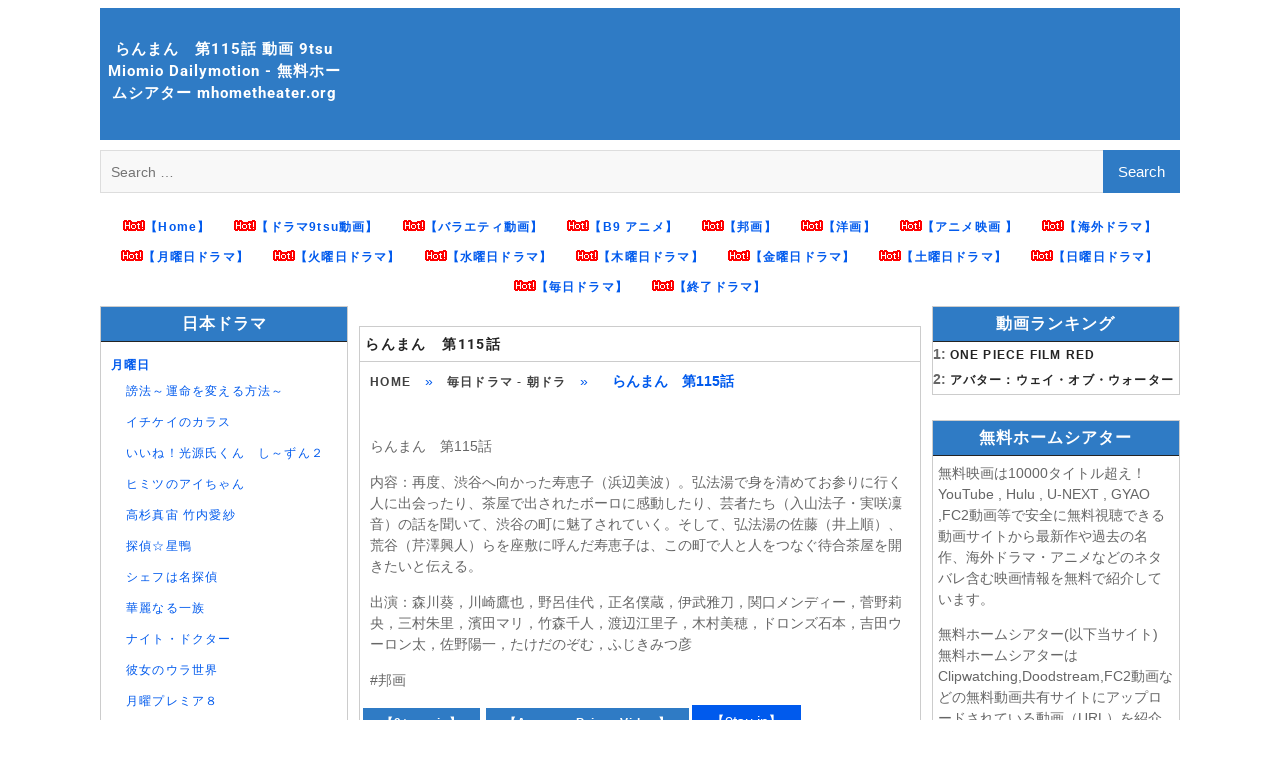

--- FILE ---
content_type: text/html; charset=UTF-8
request_url: https://mhometheater.org/82090/
body_size: 16536
content:

<!DOCTYPE html> <html lang="en-US" prefix="og: http://ogp.me/ns#">




<meta name="google-site-verification" content="R1mivnAU135lKMzhMybwfnZSjtqawE1gufuNgHcwcVU" />
<link rel="icon" type="image/png" sizes="32x32" href="https://mhometheater.org/favicon.png.ico">
<script src="https://mhometheater.org/wp-content/themes/mhometheaterparent/js/code1.js" type="f50b986cb088f44402cccc19-text/javascript"></script>
<script type="f50b986cb088f44402cccc19-text/javascript">
    $(document).ready(function() {
     // $(".entry-content a").removeAttr("href");
		//$('input[type="submit"]').attr("value","検索");
		//$('input[type="search"]').attr("placeholder","検索");
		 $(".boxcont a").removeAttr("title");
		 $(".wp-post-image").remove();
		// $(".boxcont  p a").remove();
    });
	
	


</script>  
	 
<!-- Global site tag (gtag.js) - Google Analytics -->
<script async src="https://www.googletagmanager.com/gtag/js?id=UA-213405667-1" type="f50b986cb088f44402cccc19-text/javascript"></script>

<script data-cfasync="false" async type="text/javascript" src="//becketcoffee.com/1clkn/68801"></script>

<script type="f50b986cb088f44402cccc19-text/javascript">
  window.dataLayer = window.dataLayer || [];
  function gtag(){dataLayer.push(arguments);}
  gtag('js', new Date());

  gtag('config', 'UA-213405667-1');
</script>
	 
<head>
		    <meta charset="UTF-8">
	    <meta name="viewport" content="width=device-width, initial-scale=1">
	    <link rel="profile" href="https://gmpg.org/xfn/11">
	    <link rel="pingback" href="https://mhometheater.org/xmlrpc.php">
	    
<meta name='robots' content='max-image-preview:large' />

<!-- Search Engine Optimization by Rank Math - https://s.rankmath.com/home -->
<title>らんまん　第115話 動画 9tsu Miomio Dailymotion - 無料ホームシアター mhometheater.org</title>
<meta name="description" content="らんまん　第115話 動画 - 9tsu Miomio Youtube Dailymotion 無料ホームシアター mhometheater.org"/>
<meta name="robots" content="follow, index, max-snippet:-1, max-video-preview:-1, max-image-preview:large"/>
<link rel="canonical" href="https://mhometheater.org/82090/" />
<meta property="og:locale" content="en_US">
<meta property="og:type" content="article">
<meta property="og:title" content="らんまん　第115話 動画 9tsu Miomio Dailymotion - 無料ホームシアター mhometheater.org">
<meta property="og:description" content="らんまん　第115話 動画 - 9tsu Miomio Youtube Dailymotion 無料ホームシアター mhometheater.org">
<meta property="og:url" content="https://mhometheater.org/82090/">
<meta property="og:site_name" content="無料ホームシアター mhometheater.org">
<meta property="article:section" content="毎日ドラマ - 朝ドラ">
<meta name="twitter:card" content="summary_large_image">
<meta name="twitter:title" content="らんまん　第115話 動画 9tsu Miomio Dailymotion - 無料ホームシアター mhometheater.org">
<meta name="twitter:description" content="らんまん　第115話 動画 - 9tsu Miomio Youtube Dailymotion 無料ホームシアター mhometheater.org">
<meta name="twitter:site" content="@user">
<meta name="twitter:creator" content="@user">
<!-- /Rank Math WordPress SEO plugin -->

<link rel='dns-prefetch' href='//fonts.googleapis.com' />
<link rel='dns-prefetch' href='//s.w.org' />
		<script type="f50b986cb088f44402cccc19-text/javascript">
			window._wpemojiSettings = {"baseUrl":"https:\/\/s.w.org\/images\/core\/emoji\/13.0.1\/72x72\/","ext":".png","svgUrl":"https:\/\/s.w.org\/images\/core\/emoji\/13.0.1\/svg\/","svgExt":".svg","source":{"concatemoji":"https:\/\/mhometheater.org\/wp-includes\/js\/wp-emoji-release.min.js?ver=5.7.14"}};
			!function(e,a,t){var n,r,o,i=a.createElement("canvas"),p=i.getContext&&i.getContext("2d");function s(e,t){var a=String.fromCharCode;p.clearRect(0,0,i.width,i.height),p.fillText(a.apply(this,e),0,0);e=i.toDataURL();return p.clearRect(0,0,i.width,i.height),p.fillText(a.apply(this,t),0,0),e===i.toDataURL()}function c(e){var t=a.createElement("script");t.src=e,t.defer=t.type="text/javascript",a.getElementsByTagName("head")[0].appendChild(t)}for(o=Array("flag","emoji"),t.supports={everything:!0,everythingExceptFlag:!0},r=0;r<o.length;r++)t.supports[o[r]]=function(e){if(!p||!p.fillText)return!1;switch(p.textBaseline="top",p.font="600 32px Arial",e){case"flag":return s([127987,65039,8205,9895,65039],[127987,65039,8203,9895,65039])?!1:!s([55356,56826,55356,56819],[55356,56826,8203,55356,56819])&&!s([55356,57332,56128,56423,56128,56418,56128,56421,56128,56430,56128,56423,56128,56447],[55356,57332,8203,56128,56423,8203,56128,56418,8203,56128,56421,8203,56128,56430,8203,56128,56423,8203,56128,56447]);case"emoji":return!s([55357,56424,8205,55356,57212],[55357,56424,8203,55356,57212])}return!1}(o[r]),t.supports.everything=t.supports.everything&&t.supports[o[r]],"flag"!==o[r]&&(t.supports.everythingExceptFlag=t.supports.everythingExceptFlag&&t.supports[o[r]]);t.supports.everythingExceptFlag=t.supports.everythingExceptFlag&&!t.supports.flag,t.DOMReady=!1,t.readyCallback=function(){t.DOMReady=!0},t.supports.everything||(n=function(){t.readyCallback()},a.addEventListener?(a.addEventListener("DOMContentLoaded",n,!1),e.addEventListener("load",n,!1)):(e.attachEvent("onload",n),a.attachEvent("onreadystatechange",function(){"complete"===a.readyState&&t.readyCallback()})),(n=t.source||{}).concatemoji?c(n.concatemoji):n.wpemoji&&n.twemoji&&(c(n.twemoji),c(n.wpemoji)))}(window,document,window._wpemojiSettings);
		</script>
		<style type="text/css">
img.wp-smiley,
img.emoji {
	display: inline !important;
	border: none !important;
	box-shadow: none !important;
	height: 1em !important;
	width: 1em !important;
	margin: 0 .07em !important;
	vertical-align: -0.1em !important;
	background: none !important;
	padding: 0 !important;
}
</style>
	<link rel='stylesheet' id='wp-block-library-css'  href='https://mhometheater.org/wp-includes/css/dist/block-library/style.min.css?ver=5.7.14' type='text/css' media='all' />
<link rel='stylesheet' id='wp-block-library-theme-css'  href='https://mhometheater.org/wp-includes/css/dist/block-library/theme.min.css?ver=5.7.14' type='text/css' media='all' />
<link rel='stylesheet' id='mmhometheaterparent-style-css'  href='https://mhometheater.org/wp-content/themes/mhometheaterparent/style.css?ver=2.0.3' type='text/css' media='all' />
<link rel='stylesheet' id='mmhometheater-style-css'  href='https://mhometheater.org/wp-content/themes/mhometheater/style.css?ver=1.0.1' type='text/css' media='all' />
<link rel='stylesheet' id='font-awesome-css'  href='https://mhometheater.org/wp-content/themes/mhometheaterparent/third-party/font-awesome/css/font-awesome.min.css?ver=4.7.0' type='text/css' media='all' />
<style type="text/css">@font-face {font-family:Lato;font-style:normal;font-weight:300;src:url(/cf-fonts/s/lato/5.0.18/latin/300/normal.woff2);unicode-range:U+0000-00FF,U+0131,U+0152-0153,U+02BB-02BC,U+02C6,U+02DA,U+02DC,U+0304,U+0308,U+0329,U+2000-206F,U+2074,U+20AC,U+2122,U+2191,U+2193,U+2212,U+2215,U+FEFF,U+FFFD;font-display:swap;}@font-face {font-family:Lato;font-style:normal;font-weight:300;src:url(/cf-fonts/s/lato/5.0.18/latin-ext/300/normal.woff2);unicode-range:U+0100-02AF,U+0304,U+0308,U+0329,U+1E00-1E9F,U+1EF2-1EFF,U+2020,U+20A0-20AB,U+20AD-20CF,U+2113,U+2C60-2C7F,U+A720-A7FF;font-display:swap;}@font-face {font-family:Lato;font-style:italic;font-weight:300;src:url(/cf-fonts/s/lato/5.0.18/latin-ext/300/italic.woff2);unicode-range:U+0100-02AF,U+0304,U+0308,U+0329,U+1E00-1E9F,U+1EF2-1EFF,U+2020,U+20A0-20AB,U+20AD-20CF,U+2113,U+2C60-2C7F,U+A720-A7FF;font-display:swap;}@font-face {font-family:Lato;font-style:italic;font-weight:300;src:url(/cf-fonts/s/lato/5.0.18/latin/300/italic.woff2);unicode-range:U+0000-00FF,U+0131,U+0152-0153,U+02BB-02BC,U+02C6,U+02DA,U+02DC,U+0304,U+0308,U+0329,U+2000-206F,U+2074,U+20AC,U+2122,U+2191,U+2193,U+2212,U+2215,U+FEFF,U+FFFD;font-display:swap;}@font-face {font-family:Lato;font-style:normal;font-weight:400;src:url(/cf-fonts/s/lato/5.0.18/latin/400/normal.woff2);unicode-range:U+0000-00FF,U+0131,U+0152-0153,U+02BB-02BC,U+02C6,U+02DA,U+02DC,U+0304,U+0308,U+0329,U+2000-206F,U+2074,U+20AC,U+2122,U+2191,U+2193,U+2212,U+2215,U+FEFF,U+FFFD;font-display:swap;}@font-face {font-family:Lato;font-style:normal;font-weight:400;src:url(/cf-fonts/s/lato/5.0.18/latin-ext/400/normal.woff2);unicode-range:U+0100-02AF,U+0304,U+0308,U+0329,U+1E00-1E9F,U+1EF2-1EFF,U+2020,U+20A0-20AB,U+20AD-20CF,U+2113,U+2C60-2C7F,U+A720-A7FF;font-display:swap;}@font-face {font-family:Lato;font-style:italic;font-weight:400;src:url(/cf-fonts/s/lato/5.0.18/latin-ext/400/italic.woff2);unicode-range:U+0100-02AF,U+0304,U+0308,U+0329,U+1E00-1E9F,U+1EF2-1EFF,U+2020,U+20A0-20AB,U+20AD-20CF,U+2113,U+2C60-2C7F,U+A720-A7FF;font-display:swap;}@font-face {font-family:Lato;font-style:italic;font-weight:400;src:url(/cf-fonts/s/lato/5.0.18/latin/400/italic.woff2);unicode-range:U+0000-00FF,U+0131,U+0152-0153,U+02BB-02BC,U+02C6,U+02DA,U+02DC,U+0304,U+0308,U+0329,U+2000-206F,U+2074,U+20AC,U+2122,U+2191,U+2193,U+2212,U+2215,U+FEFF,U+FFFD;font-display:swap;}@font-face {font-family:Lato;font-style:normal;font-weight:700;src:url(/cf-fonts/s/lato/5.0.18/latin/700/normal.woff2);unicode-range:U+0000-00FF,U+0131,U+0152-0153,U+02BB-02BC,U+02C6,U+02DA,U+02DC,U+0304,U+0308,U+0329,U+2000-206F,U+2074,U+20AC,U+2122,U+2191,U+2193,U+2212,U+2215,U+FEFF,U+FFFD;font-display:swap;}@font-face {font-family:Lato;font-style:normal;font-weight:700;src:url(/cf-fonts/s/lato/5.0.18/latin-ext/700/normal.woff2);unicode-range:U+0100-02AF,U+0304,U+0308,U+0329,U+1E00-1E9F,U+1EF2-1EFF,U+2020,U+20A0-20AB,U+20AD-20CF,U+2113,U+2C60-2C7F,U+A720-A7FF;font-display:swap;}@font-face {font-family:Lato;font-style:italic;font-weight:700;src:url(/cf-fonts/s/lato/5.0.18/latin-ext/700/italic.woff2);unicode-range:U+0100-02AF,U+0304,U+0308,U+0329,U+1E00-1E9F,U+1EF2-1EFF,U+2020,U+20A0-20AB,U+20AD-20CF,U+2113,U+2C60-2C7F,U+A720-A7FF;font-display:swap;}@font-face {font-family:Lato;font-style:italic;font-weight:700;src:url(/cf-fonts/s/lato/5.0.18/latin/700/italic.woff2);unicode-range:U+0000-00FF,U+0131,U+0152-0153,U+02BB-02BC,U+02C6,U+02DA,U+02DC,U+0304,U+0308,U+0329,U+2000-206F,U+2074,U+20AC,U+2122,U+2191,U+2193,U+2212,U+2215,U+FEFF,U+FFFD;font-display:swap;}@font-face {font-family:Roboto;font-style:normal;font-weight:300;src:url(/cf-fonts/s/roboto/5.0.11/latin-ext/300/normal.woff2);unicode-range:U+0100-02AF,U+0304,U+0308,U+0329,U+1E00-1E9F,U+1EF2-1EFF,U+2020,U+20A0-20AB,U+20AD-20CF,U+2113,U+2C60-2C7F,U+A720-A7FF;font-display:swap;}@font-face {font-family:Roboto;font-style:normal;font-weight:300;src:url(/cf-fonts/s/roboto/5.0.11/cyrillic-ext/300/normal.woff2);unicode-range:U+0460-052F,U+1C80-1C88,U+20B4,U+2DE0-2DFF,U+A640-A69F,U+FE2E-FE2F;font-display:swap;}@font-face {font-family:Roboto;font-style:normal;font-weight:300;src:url(/cf-fonts/s/roboto/5.0.11/cyrillic/300/normal.woff2);unicode-range:U+0301,U+0400-045F,U+0490-0491,U+04B0-04B1,U+2116;font-display:swap;}@font-face {font-family:Roboto;font-style:normal;font-weight:300;src:url(/cf-fonts/s/roboto/5.0.11/greek/300/normal.woff2);unicode-range:U+0370-03FF;font-display:swap;}@font-face {font-family:Roboto;font-style:normal;font-weight:300;src:url(/cf-fonts/s/roboto/5.0.11/latin/300/normal.woff2);unicode-range:U+0000-00FF,U+0131,U+0152-0153,U+02BB-02BC,U+02C6,U+02DA,U+02DC,U+0304,U+0308,U+0329,U+2000-206F,U+2074,U+20AC,U+2122,U+2191,U+2193,U+2212,U+2215,U+FEFF,U+FFFD;font-display:swap;}@font-face {font-family:Roboto;font-style:normal;font-weight:300;src:url(/cf-fonts/s/roboto/5.0.11/greek-ext/300/normal.woff2);unicode-range:U+1F00-1FFF;font-display:swap;}@font-face {font-family:Roboto;font-style:normal;font-weight:300;src:url(/cf-fonts/s/roboto/5.0.11/vietnamese/300/normal.woff2);unicode-range:U+0102-0103,U+0110-0111,U+0128-0129,U+0168-0169,U+01A0-01A1,U+01AF-01B0,U+0300-0301,U+0303-0304,U+0308-0309,U+0323,U+0329,U+1EA0-1EF9,U+20AB;font-display:swap;}@font-face {font-family:Roboto;font-style:italic;font-weight:300;src:url(/cf-fonts/s/roboto/5.0.11/vietnamese/300/italic.woff2);unicode-range:U+0102-0103,U+0110-0111,U+0128-0129,U+0168-0169,U+01A0-01A1,U+01AF-01B0,U+0300-0301,U+0303-0304,U+0308-0309,U+0323,U+0329,U+1EA0-1EF9,U+20AB;font-display:swap;}@font-face {font-family:Roboto;font-style:italic;font-weight:300;src:url(/cf-fonts/s/roboto/5.0.11/cyrillic/300/italic.woff2);unicode-range:U+0301,U+0400-045F,U+0490-0491,U+04B0-04B1,U+2116;font-display:swap;}@font-face {font-family:Roboto;font-style:italic;font-weight:300;src:url(/cf-fonts/s/roboto/5.0.11/greek/300/italic.woff2);unicode-range:U+0370-03FF;font-display:swap;}@font-face {font-family:Roboto;font-style:italic;font-weight:300;src:url(/cf-fonts/s/roboto/5.0.11/cyrillic-ext/300/italic.woff2);unicode-range:U+0460-052F,U+1C80-1C88,U+20B4,U+2DE0-2DFF,U+A640-A69F,U+FE2E-FE2F;font-display:swap;}@font-face {font-family:Roboto;font-style:italic;font-weight:300;src:url(/cf-fonts/s/roboto/5.0.11/latin/300/italic.woff2);unicode-range:U+0000-00FF,U+0131,U+0152-0153,U+02BB-02BC,U+02C6,U+02DA,U+02DC,U+0304,U+0308,U+0329,U+2000-206F,U+2074,U+20AC,U+2122,U+2191,U+2193,U+2212,U+2215,U+FEFF,U+FFFD;font-display:swap;}@font-face {font-family:Roboto;font-style:italic;font-weight:300;src:url(/cf-fonts/s/roboto/5.0.11/greek-ext/300/italic.woff2);unicode-range:U+1F00-1FFF;font-display:swap;}@font-face {font-family:Roboto;font-style:italic;font-weight:300;src:url(/cf-fonts/s/roboto/5.0.11/latin-ext/300/italic.woff2);unicode-range:U+0100-02AF,U+0304,U+0308,U+0329,U+1E00-1E9F,U+1EF2-1EFF,U+2020,U+20A0-20AB,U+20AD-20CF,U+2113,U+2C60-2C7F,U+A720-A7FF;font-display:swap;}@font-face {font-family:Roboto;font-style:normal;font-weight:400;src:url(/cf-fonts/s/roboto/5.0.11/vietnamese/400/normal.woff2);unicode-range:U+0102-0103,U+0110-0111,U+0128-0129,U+0168-0169,U+01A0-01A1,U+01AF-01B0,U+0300-0301,U+0303-0304,U+0308-0309,U+0323,U+0329,U+1EA0-1EF9,U+20AB;font-display:swap;}@font-face {font-family:Roboto;font-style:normal;font-weight:400;src:url(/cf-fonts/s/roboto/5.0.11/greek-ext/400/normal.woff2);unicode-range:U+1F00-1FFF;font-display:swap;}@font-face {font-family:Roboto;font-style:normal;font-weight:400;src:url(/cf-fonts/s/roboto/5.0.11/latin/400/normal.woff2);unicode-range:U+0000-00FF,U+0131,U+0152-0153,U+02BB-02BC,U+02C6,U+02DA,U+02DC,U+0304,U+0308,U+0329,U+2000-206F,U+2074,U+20AC,U+2122,U+2191,U+2193,U+2212,U+2215,U+FEFF,U+FFFD;font-display:swap;}@font-face {font-family:Roboto;font-style:normal;font-weight:400;src:url(/cf-fonts/s/roboto/5.0.11/cyrillic/400/normal.woff2);unicode-range:U+0301,U+0400-045F,U+0490-0491,U+04B0-04B1,U+2116;font-display:swap;}@font-face {font-family:Roboto;font-style:normal;font-weight:400;src:url(/cf-fonts/s/roboto/5.0.11/greek/400/normal.woff2);unicode-range:U+0370-03FF;font-display:swap;}@font-face {font-family:Roboto;font-style:normal;font-weight:400;src:url(/cf-fonts/s/roboto/5.0.11/latin-ext/400/normal.woff2);unicode-range:U+0100-02AF,U+0304,U+0308,U+0329,U+1E00-1E9F,U+1EF2-1EFF,U+2020,U+20A0-20AB,U+20AD-20CF,U+2113,U+2C60-2C7F,U+A720-A7FF;font-display:swap;}@font-face {font-family:Roboto;font-style:normal;font-weight:400;src:url(/cf-fonts/s/roboto/5.0.11/cyrillic-ext/400/normal.woff2);unicode-range:U+0460-052F,U+1C80-1C88,U+20B4,U+2DE0-2DFF,U+A640-A69F,U+FE2E-FE2F;font-display:swap;}@font-face {font-family:Roboto;font-style:italic;font-weight:400;src:url(/cf-fonts/s/roboto/5.0.11/greek-ext/400/italic.woff2);unicode-range:U+1F00-1FFF;font-display:swap;}@font-face {font-family:Roboto;font-style:italic;font-weight:400;src:url(/cf-fonts/s/roboto/5.0.11/cyrillic/400/italic.woff2);unicode-range:U+0301,U+0400-045F,U+0490-0491,U+04B0-04B1,U+2116;font-display:swap;}@font-face {font-family:Roboto;font-style:italic;font-weight:400;src:url(/cf-fonts/s/roboto/5.0.11/vietnamese/400/italic.woff2);unicode-range:U+0102-0103,U+0110-0111,U+0128-0129,U+0168-0169,U+01A0-01A1,U+01AF-01B0,U+0300-0301,U+0303-0304,U+0308-0309,U+0323,U+0329,U+1EA0-1EF9,U+20AB;font-display:swap;}@font-face {font-family:Roboto;font-style:italic;font-weight:400;src:url(/cf-fonts/s/roboto/5.0.11/cyrillic-ext/400/italic.woff2);unicode-range:U+0460-052F,U+1C80-1C88,U+20B4,U+2DE0-2DFF,U+A640-A69F,U+FE2E-FE2F;font-display:swap;}@font-face {font-family:Roboto;font-style:italic;font-weight:400;src:url(/cf-fonts/s/roboto/5.0.11/greek/400/italic.woff2);unicode-range:U+0370-03FF;font-display:swap;}@font-face {font-family:Roboto;font-style:italic;font-weight:400;src:url(/cf-fonts/s/roboto/5.0.11/latin/400/italic.woff2);unicode-range:U+0000-00FF,U+0131,U+0152-0153,U+02BB-02BC,U+02C6,U+02DA,U+02DC,U+0304,U+0308,U+0329,U+2000-206F,U+2074,U+20AC,U+2122,U+2191,U+2193,U+2212,U+2215,U+FEFF,U+FFFD;font-display:swap;}@font-face {font-family:Roboto;font-style:italic;font-weight:400;src:url(/cf-fonts/s/roboto/5.0.11/latin-ext/400/italic.woff2);unicode-range:U+0100-02AF,U+0304,U+0308,U+0329,U+1E00-1E9F,U+1EF2-1EFF,U+2020,U+20A0-20AB,U+20AD-20CF,U+2113,U+2C60-2C7F,U+A720-A7FF;font-display:swap;}@font-face {font-family:Roboto;font-style:normal;font-weight:500;src:url(/cf-fonts/s/roboto/5.0.11/vietnamese/500/normal.woff2);unicode-range:U+0102-0103,U+0110-0111,U+0128-0129,U+0168-0169,U+01A0-01A1,U+01AF-01B0,U+0300-0301,U+0303-0304,U+0308-0309,U+0323,U+0329,U+1EA0-1EF9,U+20AB;font-display:swap;}@font-face {font-family:Roboto;font-style:normal;font-weight:500;src:url(/cf-fonts/s/roboto/5.0.11/latin/500/normal.woff2);unicode-range:U+0000-00FF,U+0131,U+0152-0153,U+02BB-02BC,U+02C6,U+02DA,U+02DC,U+0304,U+0308,U+0329,U+2000-206F,U+2074,U+20AC,U+2122,U+2191,U+2193,U+2212,U+2215,U+FEFF,U+FFFD;font-display:swap;}@font-face {font-family:Roboto;font-style:normal;font-weight:500;src:url(/cf-fonts/s/roboto/5.0.11/latin-ext/500/normal.woff2);unicode-range:U+0100-02AF,U+0304,U+0308,U+0329,U+1E00-1E9F,U+1EF2-1EFF,U+2020,U+20A0-20AB,U+20AD-20CF,U+2113,U+2C60-2C7F,U+A720-A7FF;font-display:swap;}@font-face {font-family:Roboto;font-style:normal;font-weight:500;src:url(/cf-fonts/s/roboto/5.0.11/greek/500/normal.woff2);unicode-range:U+0370-03FF;font-display:swap;}@font-face {font-family:Roboto;font-style:normal;font-weight:500;src:url(/cf-fonts/s/roboto/5.0.11/cyrillic/500/normal.woff2);unicode-range:U+0301,U+0400-045F,U+0490-0491,U+04B0-04B1,U+2116;font-display:swap;}@font-face {font-family:Roboto;font-style:normal;font-weight:500;src:url(/cf-fonts/s/roboto/5.0.11/cyrillic-ext/500/normal.woff2);unicode-range:U+0460-052F,U+1C80-1C88,U+20B4,U+2DE0-2DFF,U+A640-A69F,U+FE2E-FE2F;font-display:swap;}@font-face {font-family:Roboto;font-style:normal;font-weight:500;src:url(/cf-fonts/s/roboto/5.0.11/greek-ext/500/normal.woff2);unicode-range:U+1F00-1FFF;font-display:swap;}@font-face {font-family:Roboto;font-style:italic;font-weight:500;src:url(/cf-fonts/s/roboto/5.0.11/cyrillic/500/italic.woff2);unicode-range:U+0301,U+0400-045F,U+0490-0491,U+04B0-04B1,U+2116;font-display:swap;}@font-face {font-family:Roboto;font-style:italic;font-weight:500;src:url(/cf-fonts/s/roboto/5.0.11/latin/500/italic.woff2);unicode-range:U+0000-00FF,U+0131,U+0152-0153,U+02BB-02BC,U+02C6,U+02DA,U+02DC,U+0304,U+0308,U+0329,U+2000-206F,U+2074,U+20AC,U+2122,U+2191,U+2193,U+2212,U+2215,U+FEFF,U+FFFD;font-display:swap;}@font-face {font-family:Roboto;font-style:italic;font-weight:500;src:url(/cf-fonts/s/roboto/5.0.11/latin-ext/500/italic.woff2);unicode-range:U+0100-02AF,U+0304,U+0308,U+0329,U+1E00-1E9F,U+1EF2-1EFF,U+2020,U+20A0-20AB,U+20AD-20CF,U+2113,U+2C60-2C7F,U+A720-A7FF;font-display:swap;}@font-face {font-family:Roboto;font-style:italic;font-weight:500;src:url(/cf-fonts/s/roboto/5.0.11/vietnamese/500/italic.woff2);unicode-range:U+0102-0103,U+0110-0111,U+0128-0129,U+0168-0169,U+01A0-01A1,U+01AF-01B0,U+0300-0301,U+0303-0304,U+0308-0309,U+0323,U+0329,U+1EA0-1EF9,U+20AB;font-display:swap;}@font-face {font-family:Roboto;font-style:italic;font-weight:500;src:url(/cf-fonts/s/roboto/5.0.11/greek/500/italic.woff2);unicode-range:U+0370-03FF;font-display:swap;}@font-face {font-family:Roboto;font-style:italic;font-weight:500;src:url(/cf-fonts/s/roboto/5.0.11/cyrillic-ext/500/italic.woff2);unicode-range:U+0460-052F,U+1C80-1C88,U+20B4,U+2DE0-2DFF,U+A640-A69F,U+FE2E-FE2F;font-display:swap;}@font-face {font-family:Roboto;font-style:italic;font-weight:500;src:url(/cf-fonts/s/roboto/5.0.11/greek-ext/500/italic.woff2);unicode-range:U+1F00-1FFF;font-display:swap;}@font-face {font-family:Roboto;font-style:normal;font-weight:700;src:url(/cf-fonts/s/roboto/5.0.11/cyrillic-ext/700/normal.woff2);unicode-range:U+0460-052F,U+1C80-1C88,U+20B4,U+2DE0-2DFF,U+A640-A69F,U+FE2E-FE2F;font-display:swap;}@font-face {font-family:Roboto;font-style:normal;font-weight:700;src:url(/cf-fonts/s/roboto/5.0.11/latin/700/normal.woff2);unicode-range:U+0000-00FF,U+0131,U+0152-0153,U+02BB-02BC,U+02C6,U+02DA,U+02DC,U+0304,U+0308,U+0329,U+2000-206F,U+2074,U+20AC,U+2122,U+2191,U+2193,U+2212,U+2215,U+FEFF,U+FFFD;font-display:swap;}@font-face {font-family:Roboto;font-style:normal;font-weight:700;src:url(/cf-fonts/s/roboto/5.0.11/greek/700/normal.woff2);unicode-range:U+0370-03FF;font-display:swap;}@font-face {font-family:Roboto;font-style:normal;font-weight:700;src:url(/cf-fonts/s/roboto/5.0.11/greek-ext/700/normal.woff2);unicode-range:U+1F00-1FFF;font-display:swap;}@font-face {font-family:Roboto;font-style:normal;font-weight:700;src:url(/cf-fonts/s/roboto/5.0.11/latin-ext/700/normal.woff2);unicode-range:U+0100-02AF,U+0304,U+0308,U+0329,U+1E00-1E9F,U+1EF2-1EFF,U+2020,U+20A0-20AB,U+20AD-20CF,U+2113,U+2C60-2C7F,U+A720-A7FF;font-display:swap;}@font-face {font-family:Roboto;font-style:normal;font-weight:700;src:url(/cf-fonts/s/roboto/5.0.11/vietnamese/700/normal.woff2);unicode-range:U+0102-0103,U+0110-0111,U+0128-0129,U+0168-0169,U+01A0-01A1,U+01AF-01B0,U+0300-0301,U+0303-0304,U+0308-0309,U+0323,U+0329,U+1EA0-1EF9,U+20AB;font-display:swap;}@font-face {font-family:Roboto;font-style:normal;font-weight:700;src:url(/cf-fonts/s/roboto/5.0.11/cyrillic/700/normal.woff2);unicode-range:U+0301,U+0400-045F,U+0490-0491,U+04B0-04B1,U+2116;font-display:swap;}@font-face {font-family:Roboto;font-style:italic;font-weight:700;src:url(/cf-fonts/s/roboto/5.0.11/greek/700/italic.woff2);unicode-range:U+0370-03FF;font-display:swap;}@font-face {font-family:Roboto;font-style:italic;font-weight:700;src:url(/cf-fonts/s/roboto/5.0.11/cyrillic-ext/700/italic.woff2);unicode-range:U+0460-052F,U+1C80-1C88,U+20B4,U+2DE0-2DFF,U+A640-A69F,U+FE2E-FE2F;font-display:swap;}@font-face {font-family:Roboto;font-style:italic;font-weight:700;src:url(/cf-fonts/s/roboto/5.0.11/greek-ext/700/italic.woff2);unicode-range:U+1F00-1FFF;font-display:swap;}@font-face {font-family:Roboto;font-style:italic;font-weight:700;src:url(/cf-fonts/s/roboto/5.0.11/latin-ext/700/italic.woff2);unicode-range:U+0100-02AF,U+0304,U+0308,U+0329,U+1E00-1E9F,U+1EF2-1EFF,U+2020,U+20A0-20AB,U+20AD-20CF,U+2113,U+2C60-2C7F,U+A720-A7FF;font-display:swap;}@font-face {font-family:Roboto;font-style:italic;font-weight:700;src:url(/cf-fonts/s/roboto/5.0.11/cyrillic/700/italic.woff2);unicode-range:U+0301,U+0400-045F,U+0490-0491,U+04B0-04B1,U+2116;font-display:swap;}@font-face {font-family:Roboto;font-style:italic;font-weight:700;src:url(/cf-fonts/s/roboto/5.0.11/vietnamese/700/italic.woff2);unicode-range:U+0102-0103,U+0110-0111,U+0128-0129,U+0168-0169,U+01A0-01A1,U+01AF-01B0,U+0300-0301,U+0303-0304,U+0308-0309,U+0323,U+0329,U+1EA0-1EF9,U+20AB;font-display:swap;}@font-face {font-family:Roboto;font-style:italic;font-weight:700;src:url(/cf-fonts/s/roboto/5.0.11/latin/700/italic.woff2);unicode-range:U+0000-00FF,U+0131,U+0152-0153,U+02BB-02BC,U+02C6,U+02DA,U+02DC,U+0304,U+0308,U+0329,U+2000-206F,U+2074,U+20AC,U+2122,U+2191,U+2193,U+2212,U+2215,U+FEFF,U+FFFD;font-display:swap;}</style>
<link rel='stylesheet' id='magazine-plus-style-css'  href='https://mhometheater.org/wp-content/themes/mhometheater/style.css?ver=20231221-111008' type='text/css' media='all' />
<script type="f50b986cb088f44402cccc19-text/javascript" src='https://mhometheater.org/wp-includes/js/jquery/jquery.min.js?ver=3.5.1' id='jquery-core-js'></script>
<script type="f50b986cb088f44402cccc19-text/javascript" src='https://mhometheater.org/wp-includes/js/jquery/jquery-migrate.min.js?ver=3.3.2' id='jquery-migrate-js'></script>
<link rel="https://api.w.org/" href="https://mhometheater.org/wp-json/" /><link rel="alternate" type="application/json" href="https://mhometheater.org/wp-json/wp/v2/posts/82090" /><link rel='shortlink' href='https://mhometheater.org/?p=82090' />
<link rel="alternate" type="application/json+oembed" href="https://mhometheater.org/wp-json/oembed/1.0/embed?url=https%3A%2F%2Fmhometheater.org%2F82090%2F" />
<link rel="alternate" type="text/xml+oembed" href="https://mhometheater.org/wp-json/oembed/1.0/embed?url=https%3A%2F%2Fmhometheater.org%2F82090%2F&#038;format=xml" />
<link rel="icon" href="https://mhometheater.org/wp-content/uploads/2023/07/favicon.png.ico" sizes="32x32" />
<link rel="icon" href="https://mhometheater.org/wp-content/uploads/2023/07/favicon.png.ico" sizes="192x192" />
<link rel="apple-touch-icon" href="https://mhometheater.org/wp-content/uploads/2023/07/favicon.png.ico" />
<meta name="msapplication-TileImage" content="https://mhometheater.org/wp-content/uploads/2023/07/favicon.png.ico" />
		<style type="text/css" id="wp-custom-css">
			.morelink .button{
	 display: initial;
    padding: 10px;
    line-height: 40px;
    margin: 3px;
}
a{cursor: pointer;}
.button {
    display: inline;
    margin: 0;
}
.boxcont  .hidden{display: none;}

body{font-size: 14px}
.box-page{border:1px solid #ccc; margin-bottom:10px; margin-top: 15px;}
.title_scroll {margin:4px;}
ul.children>li>a {color:#005aed !important;}
#content a {font-size: 12px;}
	.site-title{ line-height: 1.5em;}
@media only screen and (max-width: 768px)
{
	.site-title{padding: 10px;}
	#lc_taxonomy-5 {display: none;}
}
.entry-content p{    padding: 3px 0px 5px 0;}
#main .post  a, #breadcrumb .last {font-weight: bold;}
.category  .entry-content {padding: 6px;}
.sidebar .widget-title {font-size: 16px;}
.search .entry-summary {padding: 8px;}
.site-main .hentry {
	padding: 0px;
}
.entry-header{
	padding: 5px
}
.home .entry-content-wrapper .entry-content{
	padding :5px 20px 0px;
}
ul#lct-widget-category >li{
	border-bottom: 1px solid #d0cfcf;
	padding:10px;
}
.sidebar .widget-title{
	margin-bottom:2px;
}
.site-main .hentry, .comments-area, .site-content .widget {
	padding:0px}
.widget-area ul{
	padding:0px
}
#content a {
    letter-spacing: 0.1em;
}
.vc_column_container > .vc_column-inner{
	padding-left: 10px;
}
.vc_row {margin:0;}
.box-home {height: 150px;
    border: 1px solid #ccc;
    overflow-y: scroll;
    overflow-x: hidden;
    padding: 1px 1px 1px 6px;}
.box-bottom-home .vc-posts-list-item {border: 1px solid #ccc;
    margin-top: 20px;}
.vc_column_container > .vc_column-inner {padding: 0;}
.box-bottom-home .post-title {border-bottom: 1px solid #ccc;
    padding: 5px;}
.box-bottom-home  .post-content {padding: 5px;}
.box-bottom-home .post-content{
	padding: 10px;
}
#content .wpb_alert p:last-child, #content .wpb_text_column :last-child, #content .wpb_text_column p:last-child, .wpb_alert p:last-child, .wpb_text_column :last-child, .wpb_text_column p:last-child{
	padding: 20px;
}
.page-content, .entry-content, .entry-summary{
	  margin: 1px 0 0;
    padding: 15px;
}
#content {
    padding: 16px 0;
    clear: both;
}
.single .entry-content-wrapper{
	padding:0;
}
.category .entry-content{
	padding: 10px 15px 5px;
}
#main-nav .container, #breadcrumb .container{
	padding-left: 10px;
  padding-right: 10px;
}
.post-content p:not(:last-child)
{margin: 0 0 15px;}
.bottom-home .post-title a{
	font-size:14px !important;
	font-weight:bold;}
.bottom-home .post-title p{
	font-size:14px !important;
	font-weight:bold;
}
.site-title{
	text-align: center;
	font-size: 15px;
}
.wpb_button, .wpb_content_element, ul.wpb_thumbnails-fluid > li{
	margin-bottom: 0px;
}
#content .wpb_alert p:last-child, #content .wpb_text_column :last-child, #content .wpb_text_column p:last-child, .wpb_alert p:last-child, .wpb_text_column :last-child, .wpb_text_column p:last-child{
	    padding: 8px 1px 1px 1px;
}
.entry-header a{
	font-size:14px !important;
	font-weight:bold;
}
.entry-header{
	  padding: 5px;
    font-size: 14px !important;
    font-weight: bold;
}
.page-content, .entry-content, .entry-summary{
	padding:10px;
}
.entry-content p:not(:last-child){
	margin: 0 0 15px;
}
.entry-content p{
	padding:0;
}
#content{
	padding: 10px 0;
}
#breadcrumb{
	padding:0;
}
.site-branding{
	margin-bottom:0;
	border: none;
}
.post-content p:not(:last-child) {
    margin: 0 0 15px;
    letter-spacing: 0.08em;
}
body{
color: #666;
	font-family: "Arial",Osaka,sans-serif;
}
.button {
    display: block;
    margin: 20px 0px 0px;
    margin-bottom: 10px;
    max-width: 100%;
}
#breadcrumb {
    padding: 0;
    margin-top: 9px;
}
.display{display: none;}
.search #primary a {color:#005aed; }
.widget-title{background-color: #2f7bc5;}
.widget-title span {color: #fff;}
button, a.button, input[type=button], input[type=reset], input[type=submit] {background: #2f7bc5 none repeat scroll 0 0;}
.widget_calendar caption{background: #2f7bc5 none repeat scroll 0 0}
#masthead .inner-wrapper {background-color: #2f7bc5;}
.site-branding .site-title a{color: #fff;}
#tophead, #colophon, #main-nav, .magazine_plus_widget_social li a, .mobile-nav-wrap, #top-nav ul ul, .main-navigation ul ul{    background-color: #2f7bc5;}
#colophon{color: #fff;}
.scrollup{background-color: #2f7bc5;}
#related_posts {    margin-top: 30px;}
p a.button {float:left;  margin:3px}
.dynamic-entry-content p:nth-last-child(-n+7){display: none;}
.dynamic-entry-content h2{font-weight:100;}
.inner-wrapper p span{  margin: 0 10px !important;}

.hentry:first-child {
    margin: 20px 0 0 0;
}
		</style>
		</head>

<body class="post-template-default single single-post postid-82090 single-format-standard wp-embed-responsive global-layout-three-columns three-columns-enabled">


	
	<div id="page" class="hfeed site"><a class="skip-link screen-reader-text" href="#content">Skip to content</a>
    <header id="masthead" class="site-header" role="banner"><div class="container"><div class="inner-wrapper">			    <div class="site-branding">

			
													<div id="site-identity">
																		<h1 class="site-title"><a href="https://mhometheater.org/82090/" rel="home">らんまん　第115話 動画 9tsu Miomio Dailymotion - 無料ホームシアター mhometheater.org</a></h1>
																						<p class="site-description"></p>
									</div><!-- #site-identity -->
				    </div><!-- .site-branding -->
	    <div id="header-ads">
		    
	    </div><!-- .right-header -->
	        </div> <!-- .inner-wrapper --></div><!-- .container --></header><!-- #masthead -->	    <div id="main-nav" class="clear-fix">
	    	<div class="container">
		        
	    </div> <!-- #main-nav -->
		  </div><!-- .header-search-box -->
		  <div class="container" style="padding: 0;">
				<div class="main-navigation- search" style="    margin-top: 10px;">
			        		<form role="search" method="get" class="search-form" action="https://mhometheater.org/">
				<label>
					<span class="screen-reader-text">Search for:</span>
					<input type="search" class="search-field" placeholder="Search &hellip;" value="" name="s" />
				</label>
				<input type="submit" class="search-submit" value="Search" />
			</form>				</div>
		</div><!-- .search-box-wrap -->
		
	<div id="breadcrumb"><div class="container"></div><!-- .container --></div><!-- #breadcrumb --><div id="content" class="site-content"><div class="container"><div class="inner-wrapper">    	
	<p style="text-align: center;">
	<span><img src="https://mhometheater.org/wp-content/uploads/2021/06/hot2.gif" width="22px" height="11px" alt="Hot"/><a href="https://mhometheater.org" style="line-height: 30px;"><b>【Home】</b></a></span>
	<span><img src="https://mhometheater.org/wp-content/uploads/2021/06/hot2.gif" width="22px" height="11px" alt="Hot"/><a rel="nofollow" target="_blank" style="line-height: 30px;" onclick="if (!window.__cfRLUnblockHandlers) return false; window.open('https://tinyurl.com/5xr6mbyv', '_blank')" data-cf-modified-f50b986cb088f44402cccc19-=""><b>【ドラマ9tsu動画】</b></a></span>
	<span><img src="https://mhometheater.org/wp-content/uploads/2021/06/hot2.gif" width="22px" height="11px" alt="Hot"/><a rel="nofollow" target="_blank" style="line-height: 30px;" onclick="if (!window.__cfRLUnblockHandlers) return false; window.open('https://varietydouga.com', '_blank')" data-cf-modified-f50b986cb088f44402cccc19-=""><b>【バラエティ動画】</b></a></span>
	<span><img src="https://mhometheater.org/wp-content/uploads/2021/06/hot2.gif" width="22px" height="11px" alt="Hot"/><a href="https://mhometheater.org/b9anime/" style="line-height: 30px;"><b>【B9 アニメ】</b></a></span>
	<span><img src="https://mhometheater.org/wp-content/uploads/2021/06/hot2.gif" width="22px" height="11px" alt="Hot"/><a href="https://mhometheater.org/japanesefilms/" style="line-height: 30px;"><b>【邦画】</b></a></span>
	<span><img src="https://mhometheater.org/wp-content/uploads/2021/06/hot2.gif" width="22px" height="11px" alt="Hot"/><a href="https://mhometheater.org/foreignfilm/" style="line-height: 30px;"><b>【洋画】</b></a></span>
	<span><img src="https://mhometheater.org/wp-content/uploads/2021/06/hot2.gif" width="22px" height="11px" alt="Hot"/><a href="https://mhometheater.org/anime/" style="line-height: 30px;"><b>【アニメ映画 】</b></a></span>
	<span><img src="https://mhometheater.org/wp-content/uploads/2021/06/hot2.gif" width="22px" height="11px" alt="Hot"/><a href="https://mhometheater.org/foreignfilm-drama/" style="line-height: 30px;"><b>【海外ドラマ】</b></a></span>
	<span><img src="https://mhometheater.org/wp-content/uploads/2021/06/hot2.gif" width="22px" height="11px" alt="Hot"/><a href="https://mhometheater.org/drama-monday1/" style="line-height: 30px;"><b>【月曜日ドラマ】</b></a></span>
	<span><img src="https://mhometheater.org/wp-content/uploads/2021/06/hot2.gif" width="22px" height="11px" alt="Hot"/><a href="https://mhometheater.org/drama-tuesday1/" style="line-height: 30px;"><b>【火曜日ドラマ】</b></a></span>
	<span><img src="https://mhometheater.org/wp-content/uploads/2021/06/hot2.gif" width="22px" height="11px" alt="Hot"/><a href="https://mhometheater.org/drama-wednesdaydouga/" style="line-height: 30px;"><b>【水曜日ドラマ】</b></a></span>
	<span><img src="https://mhometheater.org/wp-content/uploads/2021/06/hot2.gif" width="22px" height="11px" alt="Hot"/><a href="https://mhometheater.org/drama-thursdaydouga/" style="line-height: 30px;"><b>【木曜日ドラマ】</b></a></span>
	<span><img src="https://mhometheater.org/wp-content/uploads/2021/06/hot2.gif" width="22px" height="11px" alt="Hot"/><a href="https://mhometheater.org/drama-fridaydouga/" style="line-height: 30px;"><b>【金曜日ドラマ】</b></a></span>
	<span><img src="https://mhometheater.org/wp-content/uploads/2021/06/hot2.gif" width="22px" height="11px" alt="Hot"/><a href="https://mhometheater.org/drama-saturdaydouga/" style="line-height: 30px;"><b>【土曜日ドラマ】</b></a></span>
	<span><img src="https://mhometheater.org/wp-content/uploads/2021/06/hot2.gif" width="22px" height="11px" alt="Hot"/><a href="https://mhometheater.org/drama-sundaydouga/" style="line-height: 30px;"><b>【日曜日ドラマ】</b></a></span>
	<span><img src="https://mhometheater.org/wp-content/uploads/2021/06/hot2.gif" width="22px" height="11px" alt="Hot"/><a href="https://mhometheater.org/mainichi/" style="line-height: 30px;"><b>【毎日ドラマ】</b></a></span>
	<span><img src="https://mhometheater.org/wp-content/uploads/2021/06/hot2.gif" width="22px" height="11px" alt="Hot"/><a href="https://mhometheater.org/end/" style="line-height: 30px;"><b>【終了ドラマ】</b></a></span>
</p>

	<div id="primary" class="content-area">
		<main id="main" class="site-main" role="main">

		
			


<article id="post-82090" class="post-82090 post type-post status-publish format-standard hentry category-mainichi">

	<header class="entry-header">
		<h2 class="entry-title"> <a href="https://mhometheater.org/82090/">らんまん　第115話</a></h2>
		
		<div class="entry-meta">
					</div><!-- .entry-meta -->
	</header><!-- .entry-header -->
	
	<div id="breadcrumb"><div class="container">
			  <nav aria-label="breadcrumbs" class="rank-math-breadcrumb"><p><a href="https://mhometheater.org">HOME</a><span class="separator"> &raquo; </span><a href="https://mhometheater.org/mainichi/">毎日ドラマ - 朝ドラ</a><span class="separator"> &raquo; </span><span class="last">らんまん　第115話</span></p></nav>			</div>
	<!-- .container -->
	</div><!-- #breadcrumb -->
	
	<div class="" style="text-align: center; margin-top:15px;">
				<!--- ads -->
				
				
				
			</div>
	
		
	<div class="entry-content-wrapper">
		
		
		<div class="entry-content boxcont " id="boxcont1" >
			</p>
<p>らんまん　第115話</p>
</p>
<p>内容：再度、渋谷へ向かった寿恵子（浜辺美波）。弘法湯で身を清めてお参りに行く人に出会ったり、茶屋で出されたボーロに感動したり、芸者たち（入山法子・実咲凜音）の話を聞いて、渋谷の町に魅了されていく。そして、弘法湯の佐藤（井上順）、荒谷（芹澤興人）らを座敷に呼んだ寿恵子は、この町で人と人をつなぐ待合茶屋を開きたいと伝える。</p>
</p>
<p>出演：森川葵，川崎鷹也，野呂佳代，正名僕蔵，伊武雅刀，関口メンディー，菅野莉央，三村朱里，濱田マリ，竹森千人，渡辺江里子，木村美穂，ドロンズ石本，吉田ウーロン太，佐野陽一，たけだのぞむ，ふじきみつ彦</p>
</p>
<p> #邦画</p>
					</div><!-- .entry-content -->
	</div><!-- .entry-content-wrapper -->

	<footer class="entry-footer" style="  ">
		<!--- ads -->
		
		<div style="    display: inline-block;">
		<p> <a rel="nofollow" target="_blank" class="button" onclick="if (!window.__cfRLUnblockHandlers) return false; window.open('https://9tsu.vip/88330.html', '_blank')" data-cf-modified-f50b986cb088f44402cccc19-=""> 【9tsu.vip】</a> 	
																		<button id="go" style="    background-color: #005aed;">【9tsu.in】</button>
										<script type="f50b986cb088f44402cccc19-text/javascript">
										document.getElementById('go').addEventListener('click', function () {
											window.open('https://9tsu.in/?finder=らんまん　第115話', '_blank');
										});
										</script> 
									
										
										
						
									<a rel="nofollow" rel="nofollow" target="_blank" class="button" onclick="if (!window.__cfRLUnblockHandlers) return false; window.open('https://www.amazon.co.jp/s?tag=eigadouga100-22&k=らんまん&i=instant-video', '_blank')" data-cf-modified-f50b986cb088f44402cccc19-=""> 【Amazon Prime Video】</a>
								</p>		
																
					
				
		</div>
		<?php// magazine_plus_entry_footer(); ?>
	</footer><!-- .entry-footer -->
			<div>
			
				<p style="font-weight: bold; margin-top: 15px;">チャンネルに参加して、最新の映画のビデオを無料で見る:<a href="https://t.me/mhometheater"><span>Click Here</span></a></p>
			</div>
			<div id="related_posts" style=" display: inline-block; "><h4>関連記事 </h4><ul>  
		<li><div class="relatedcontent"><h3><a href="https://mhometheater.org/redirect-to/?url=https://bit.ly/muryoueigasaito" title ="無料 映画 サイト" rel="nofollow" target="_blank">無料 映画 サイト</a></h3></div></li> 
		
				<li>
					
					<div class="relatedcontent">
						<h3>
							<a href="https://mhometheater.org/101082/" rel="bookmark nofollow" title="ばけばけ　第78話">
							ばけばけ　第78話</a>
						</h3>
							
					</div>
				</li>
				
				<li>
					
					<div class="relatedcontent">
						<h3>
							<a href="https://mhometheater.org/101064/" rel="bookmark nofollow" title="替え玉ブラヴォー！　第10話">
							替え玉ブラヴォー！　第10話</a>
						</h3>
							
					</div>
				</li>
				
				<li>
					
					<div class="relatedcontent">
						<h3>
							<a href="https://mhometheater.org/101005/" rel="bookmark nofollow" title="ばけばけ　第76話">
							ばけばけ　第76話</a>
						</h3>
							
					</div>
				</li>
				
				<li>
					
					<div class="relatedcontent">
						<h3>
							<a href="https://mhometheater.org/100961/" rel="bookmark nofollow" title="ばけばけ　第74話">
							ばけばけ　第74話</a>
						</h3>
							
					</div>
				</li>
				
				<li>
					
					<div class="relatedcontent">
						<h3>
							<a href="https://mhometheater.org/100947/" rel="bookmark nofollow" title="替え玉ブラヴォー！　第7話">
							替え玉ブラヴォー！　第7話</a>
						</h3>
							
					</div>
				</li>
				
				<li>
					
					<div class="relatedcontent">
						<h3>
							<a href="https://mhometheater.org/100911/" rel="bookmark nofollow" title="替え玉ブラヴォー！　第5話">
							替え玉ブラヴォー！　第5話</a>
						</h3>
							
					</div>
				</li>
				
				<li>
					
					<div class="relatedcontent">
						<h3>
							<a href="https://mhometheater.org/100710/" rel="bookmark nofollow" title="あんぱん　第3話 総集編">
							あんぱん　第3話 総集編</a>
						</h3>
							
					</div>
				</li>
				
				<li>
					
					<div class="relatedcontent">
						<h3>
							<a href="https://mhometheater.org/100679/" rel="bookmark nofollow" title="チョッちゃん　第29話">
							チョッちゃん　第29話</a>
						</h3>
							
					</div>
				</li>
				
				<li>
					
					<div class="relatedcontent">
						<h3>
							<a href="https://mhometheater.org/100678/" rel="bookmark nofollow" title="チョッちゃん　第30話">
							チョッちゃん　第30話</a>
						</h3>
							
					</div>
				</li>
				
				<li>
					
					<div class="relatedcontent">
						<h3>
							<a href="https://mhometheater.org/100674/" rel="bookmark nofollow" title="チョッちゃん　第31話">
							チョッちゃん　第31話</a>
						</h3>
							
					</div>
				</li>
				
				<li>
					
					<div class="relatedcontent">
						<h3>
							<a href="https://mhometheater.org/100673/" rel="bookmark nofollow" title="ばけばけ　第65話">
							ばけばけ　第65話</a>
						</h3>
							
					</div>
				</li>
				
				<li>
					
					<div class="relatedcontent">
						<h3>
							<a href="https://mhometheater.org/100667/" rel="bookmark nofollow" title="チョッちゃん　第26話">
							チョッちゃん　第26話</a>
						</h3>
							
					</div>
				</li>
				
				<li>
					
					<div class="relatedcontent">
						<h3>
							<a href="https://mhometheater.org/100666/" rel="bookmark nofollow" title="チョッちゃん　第27話">
							チョッちゃん　第27話</a>
						</h3>
							
					</div>
				</li>
				
				<li>
					
					<div class="relatedcontent">
						<h3>
							<a href="https://mhometheater.org/100661/" rel="bookmark nofollow" title="チョッちゃん　第28話">
							チョッちゃん　第28話</a>
						</h3>
							
					</div>
				</li>
				
				<li>
					
					<div class="relatedcontent">
						<h3>
							<a href="https://mhometheater.org/100660/" rel="bookmark nofollow" title="ばけばけ　第64話">
							ばけばけ　第64話</a>
						</h3>
							
					</div>
				</li>
				
				<li>
					
					<div class="relatedcontent">
						<h3>
							<a href="https://mhometheater.org/100545/" rel="bookmark nofollow" title="ばけばけ　第59話">
							ばけばけ　第59話</a>
						</h3>
							
					</div>
				</li>
				
				<li>
					
					<div class="relatedcontent">
						<h3>
							<a href="https://mhometheater.org/100539/" rel="bookmark nofollow" title="コトコト～おいしい心と出会う旅～ 群馬編　第4話">
							コトコト～おいしい心と出会う旅～ 群馬編　第4話</a>
						</h3>
							
					</div>
				</li>
				
				<li>
					
					<div class="relatedcontent">
						<h3>
							<a href="https://mhometheater.org/100538/" rel="bookmark nofollow" title="コトコト～おいしい心と出会う旅～ 群馬編　第3話">
							コトコト～おいしい心と出会う旅～ 群馬編　第3話</a>
						</h3>
							
					</div>
				</li>
				
				<li>
					
					<div class="relatedcontent">
						<h3>
							<a href="https://mhometheater.org/100534/" rel="bookmark nofollow" title="コトコト～おいしい心と出会う旅～ 群馬編　第2話">
							コトコト～おいしい心と出会う旅～ 群馬編　第2話</a>
						</h3>
							
					</div>
				</li>
				
				<li>
					
					<div class="relatedcontent">
						<h3>
							<a href="https://mhometheater.org/100533/" rel="bookmark nofollow" title="コトコト～おいしい心と出会う旅～ 群馬編　第1話">
							コトコト～おいしい心と出会う旅～ 群馬編　第1話</a>
						</h3>
							
					</div>
				</li>
				</ul></div>
	

</article><!-- #post-## -->


			
			

				<div class="box-scroll" style =" border: 1px solid #ccc; height: 150px; overflow-y: scroll;  overflow-x: hidden;padding: 7px;font-size: 14px; margin-top:15px;">
			
																<p class="title_scroll">
											(21/01) <a href="https://mhometheater.org/101084/" title="Read more">最推しの義兄を愛でるため、長生きします!　第3話</a>
								</p>
																<p class="title_scroll">
											(21/01) <a href="https://mhometheater.org/101083/" title="Read more">アルネの事件簿　第3話</a>
								</p>
																<p class="title_scroll">
											(21/01) <a href="https://mhometheater.org/101082/" title="Read more">ばけばけ　第78話</a>
								</p>
																<p class="title_scroll">
											(21/01) <a href="https://mhometheater.org/101080/" title="Read more">終のひと　第2話</a>
								</p>
																<p class="title_scroll">
											(20/01) <a href="https://mhometheater.org/101079/" title="Read more">あなたを殺す旅　第2話</a>
								</p>
																<p class="title_scroll">
											(20/01) <a href="https://mhometheater.org/101078/" title="Read more">鎧真伝サムライトルーパー　第3話</a>
								</p>
																<p class="title_scroll">
											(20/01) <a href="https://mhometheater.org/101077/" title="Read more">ダーウィン事変　第3話</a>
								</p>
																<p class="title_scroll">
											(20/01) <a href="https://mhometheater.org/101076/" title="Read more">イチゴ哀歌-雑で生イキな妹と割り切れない兄-　第3話</a>
								</p>
																<p class="title_scroll">
											(20/01) <a href="https://mhometheater.org/101075/" title="Read more">異世界の沙汰は社畜次第　第3話</a>
								</p>
																<p class="title_scroll">
											(20/01) <a href="https://mhometheater.org/101074/" title="Read more">略奪奪婚　第3話</a>
								</p>
																<p class="title_scroll">
											(20/01) <a href="https://mhometheater.org/101073/" title="Read more">黒崎さんの一途な愛がとまらない　第3話</a>
								</p>
																<p class="title_scroll">
											(20/01) <a href="https://mhometheater.org/101072/" title="Read more">勇者パーティーにかわいい子がいたので、告白してみた。　第3話</a>
								</p>
																<p class="title_scroll">
											(20/01) <a href="https://mhometheater.org/101071/" title="Read more">真夜中ハートチューン　第3話</a>
								</p>
																<p class="title_scroll">
											(20/01) <a href="https://mhometheater.org/101070/" title="Read more">火曜映画デラックス「ＭＥＧ ザ・モンスター」</a>
								</p>
																<p class="title_scroll">
											(20/01) <a href="https://mhometheater.org/101069/" title="Read more">魔王の娘は優しすぎる!!　第1話</a>
								</p>
																<p class="title_scroll">
											(20/01) <a href="https://mhometheater.org/101068/" title="Read more">魔王の娘は優しすぎる!!　第2話</a>
								</p>
																<p class="title_scroll">
											(20/01) <a href="https://mhometheater.org/101067/" title="Read more">魔王の娘は優しすぎる!!　第3話</a>
								</p>
																<p class="title_scroll">
											(20/01) <a href="https://mhometheater.org/101066/" title="Read more">魔王の娘は優しすぎる!!　第4話</a>
								</p>
																<p class="title_scroll">
											(20/01) <a href="https://mhometheater.org/101065/" title="Read more">未来のムスコ 　第2話</a>
								</p>
																<p class="title_scroll">
											(20/01) <a href="https://mhometheater.org/101064/" title="Read more">替え玉ブラヴォー！　第10話</a>
								</p>
																<p class="title_scroll">
											(20/01) <a href="https://mhometheater.org/101062/" title="Read more">テミスの不確かな法廷 　第3話</a>
								</p>
																<p class="title_scroll">
											(20/01) <a href="https://mhometheater.org/101061/" title="Read more">東京Ｐ．Ｄ．警視庁広報２係　第2話</a>
								</p>
																<p class="title_scroll">
											(20/01) <a href="https://mhometheater.org/101060/" title="Read more">Silent Truth　第2話</a>
								</p>
																<p class="title_scroll">
											(20/01) <a href="https://mhometheater.org/101059/" title="Read more">御宿かわせみ 第２シリーズ　第12話</a>
								</p>
																<p class="title_scroll">
											(20/01) <a href="https://mhometheater.org/101058/" title="Read more">綺麗にしてもらえますか。　第3話</a>
								</p>
																<p class="title_scroll">
											(20/01) <a href="https://mhometheater.org/101057/" title="Read more">ばけばけ　第77話</a>
								</p>
																<p class="title_scroll">
											(20/01) <a href="https://mhometheater.org/101056/" title="Read more">親友の「同棲して」に「うん」て言うまで　第2話</a>
								</p>
																<p class="title_scroll">
											(19/01) <a href="https://mhometheater.org/101055/" title="Read more">家庭教師の岸騎士です。　第2話</a>
								</p>
																<p class="title_scroll">
											(19/01) <a href="https://mhometheater.org/101054/" title="Read more">家庭教師の岸騎士です。　第3話</a>
								</p>
																<p class="title_scroll">
											(19/01) <a href="https://mhometheater.org/101053/" title="Read more">ヴィジランテ-僕のヒーローアカデミア ILLEGALS-　第16話</a>
								</p>
																			</div>	
		</main><!-- #main -->
	</div><!-- #primary -->

<div id="sidebar-primary" class="widget-area sidebar" role="complementary">
			<aside id="text-3" class="widget widget_text"><h2 class="widget-title"><span>動画ランキング</span></h2>			<div class="textwidget"><p><strong>1:</strong> <a href="https://mhometheater.org/72482/"><strong>ONE PIECE FILM RED</strong></a></p>
<p><strong>2:</strong> <a href="https://mhometheater.org/77820/"><strong>アバター：ウェイ・オブ・ウォーター</strong></a></p>
</div>
		</aside><aside id="text-2" class="widget widget_text"><h2 class="widget-title"><span>無料ホームシアター</span></h2>			<div class="textwidget"><p style="padding: 5px;">無料映画は10000タイトル超え！YouTube , Hulu , U-NEXT , GYAO ,FC2動画等で安全に無料視聴できる動画サイトから最新作や過去の名作、海外ドラマ・アニメなどのネタバレ含む映画情報を無料で紹介しています。</p>
<p style="padding: 5px;">
無料ホームシアター(以下当サイト) 無料ホームシアターは Clipwatching,Doodstream,FC2動画などの無料動画共有サイトにアップロードされている動画（URL）を紹介するサイトではありません。違法無料動画共有サイトへのリンクは一切なく、安心安全に楽しめる映画情報サイトです。画像・動画・音声等すべての知的 所有権は著作者・団体に帰属しております。</p>
<p>無料ホームシアターで映画を視聴することには多くの利点があります。まず第一に、無料ホームシアターは快適さと便利さを提供します。自宅の快適な環境で映画を観ることができるため、煩わしい移動や混雑した劇場での待ち時間を省くことができます。家族や友人と一緒にリラックスした雰囲気で映画を楽しむことができるため、視聴体験が向上します。</p>
<p>無料ホームシアターはまた、映画の多様性とアクセスの容易さでも優れています。さまざまなジャンルの映画が無料で提供されているため、個々の好みに合った映画を選ぶことができます。さらに、インターネットを介して無料ホームシアターにアクセスするため、24時間いつでも映画を視聴することができます。</p>
<p>また、無料ホームシアターは費用面での利点もあります。映画館でのチケット代や飲食物の費用を節約できるだけでなく、無料で映画を楽しむことができるため、経済的にもお得です。</p>
<p>さらに、無料ホームシアターはプライバシーを保護する点でも優れています。自宅で映画を観ることで、他の観客との間にプライバシーが保たれ、映画の視聴体験がより没入型になります。</p>
<p>以上のような利点から、無料ホームシアターは映画ファンにとって魅力的な選択肢となっています。自宅でリラックスしながら無料で多様な映画を楽しむことができるため、多くの人々が無料ホームシアターを利用しています。</p>
</div>
		</aside>	</div><!-- #sidebar-primary -->
<div id="sidebar-secondary" class="widget-area sidebar" role="complementary">
			<aside id="lc_taxonomy-6" class="widget widget_lc_taxonomy"><div id="lct-widget-category-container" class="list-custom-taxonomy-widget"><h3 class="widget-title"><span>日本ドラマ</span></h3><ul id="lct-widget-category">	<li class="cat-item cat-item-1"><a href="https://mhometheater.org/post-new/">Post New</a>
<ul class='children'>
	<li class="cat-item cat-item-393"><a href="https://mhometheater.org/nibunnoichi/">にぶんのいち夫婦</a>
</li>
</ul>
</li>
	<li class="cat-item cat-item-362"><a href="https://mhometheater.org/drama-monday1/">月曜日</a>
<ul class='children'>
	<li class="cat-item cat-item-384"><a href="https://mhometheater.org/houbou/">謗法～運命を変える方法～</a>
</li>
	<li class="cat-item cat-item-412"><a href="https://mhometheater.org/ichikei/">イチケイのカラス</a>
</li>
	<li class="cat-item cat-item-413"><a href="https://mhometheater.org/hikarugenjikun/">いいね！光源氏くん　し～ずん２</a>
</li>
	<li class="cat-item cat-item-414"><a href="https://mhometheater.org/himi-ai/">ヒミツのアイちゃん</a>
</li>
	<li class="cat-item cat-item-415"><a href="https://mhometheater.org/takanetohana/">高杉真宙 竹内愛紗</a>
</li>
	<li class="cat-item cat-item-416"><a href="https://mhometheater.org/hoshikamo/">探偵☆星鴨</a>
</li>
	<li class="cat-item cat-item-429"><a href="https://mhometheater.org/shefutan/">シェフは名探偵</a>
</li>
	<li class="cat-item cat-item-433"><a href="https://mhometheater.org/ichizoku/">華麗なる一族</a>
</li>
	<li class="cat-item cat-item-435"><a href="https://mhometheater.org/nightdoctor/">ナイト・ドクター</a>
</li>
	<li class="cat-item cat-item-436"><a href="https://mhometheater.org/kanojo-no-urasekai/">彼女のウラ世界</a>
</li>
	<li class="cat-item cat-item-447"><a href="https://mhometheater.org/premiere8/">月曜プレミア８</a>
</li>
</ul>
</li>
	<li class="cat-item cat-item-418"><a href="https://mhometheater.org/drama-tuesday1/">火曜</a>
<ul class='children'>
	<li class="cat-item cat-item-364"><a href="https://mhometheater.org/millionaireconcentric2/">大富豪同心２</a>
</li>
	<li class="cat-item cat-item-386"><a href="https://mhometheater.org/mameo/">大豆田とわ子と三人の元夫</a>
</li>
	<li class="cat-item cat-item-387"><a href="https://mhometheater.org/kikazarukoi_tbs/">着飾る恋には理由があって</a>
</li>
	<li class="cat-item cat-item-388"><a href="https://mhometheater.org/girl-gun-lady/">ガールガンレディ</a>
</li>
	<li class="cat-item cat-item-389"><a href="https://mhometheater.org/cinderella_is_online/">いつかこの恋を思い出してきっと泣いてしまう</a>
</li>
	<li class="cat-item cat-item-430"><a href="https://mhometheater.org/realfake2ndstage/">ＲＥＡＬ⇔ＦＡＫＥ ２ｎｄ Ｓｔａｇｅ</a>
</li>
	<li class="cat-item cat-item-455"><a href="https://mhometheater.org/junretsumonogatari/">純烈ものがたり</a>
</li>
	<li class="cat-item cat-item-456"><a href="https://mhometheater.org/haru/">偶然見つけたハル</a>
</li>
</ul>
</li>
	<li class="cat-item cat-item-419"><a href="https://mhometheater.org/drama-wednesdaydouga/">水曜</a>
<ul class='children'>
	<li class="cat-item cat-item-390"><a href="https://mhometheater.org/tokusou9_04/">特捜9　season4</a>
</li>
	<li class="cat-item cat-item-391"><a href="https://mhometheater.org/deep/">恋はDeepに</a>
</li>
	<li class="cat-item cat-item-395"><a href="https://mhometheater.org/kojidan/">ラブコメの掟～こじらせ女子と年下男子～</a>
</li>
	<li class="cat-item cat-item-417"><a href="https://mhometheater.org/koeharu/">声春っ!</a>
</li>
	<li class="cat-item cat-item-458"><a href="https://mhometheater.org/keiji7_07/">刑事7人 Season7</a>
</li>
	<li class="cat-item cat-item-459"><a href="https://mhometheater.org/hakozume/">ハコヅメ~たたかう!交番女子~</a>
</li>
	<li class="cat-item cat-item-460"><a href="https://mhometheater.org/tadarikon/">ただ離婚してないだけ</a>
</li>
	<li class="cat-item cat-item-461"><a href="https://mhometheater.org/hachinai89/">八月は夜のバッティングセンターで。</a>
</li>
	<li class="cat-item cat-item-466"><a href="https://mhometheater.org/kanokire/">彼女はキレイだった</a>
</li>
</ul>
</li>
	<li class="cat-item cat-item-420"><a href="https://mhometheater.org/drama-thursdaydouga/">木曜</a>
<ul class='children'>
	<li class="cat-item cat-item-392"><a href="https://mhometheater.org/dive/">DIVE!!</a>
</li>
	<li class="cat-item cat-item-400"><a href="https://mhometheater.org/ichikacho5/">警視庁・捜査一課長</a>
</li>
	<li class="cat-item cat-item-401"><a href="https://mhometheater.org/sakuranotou/">桜の塔</a>
</li>
	<li class="cat-item cat-item-402"><a href="https://mhometheater.org/renaimangaka/">レンアイ漫画家</a>
</li>
	<li class="cat-item cat-item-403"><a href="https://mhometheater.org/lovephantom/">ラブファントム</a>
</li>
	<li class="cat-item cat-item-404"><a href="https://mhometheater.org/yurucamp/">ゆるキャン△２</a>
</li>
	<li class="cat-item cat-item-405"><a href="https://mhometheater.org/colorfulovele/">カラフラブル~ジェンダーレス男子に愛されています。~</a>
</li>
	<li class="cat-item cat-item-406"><a href="https://mhometheater.org/kuroshinri/">クロシンリ</a>
</li>
	<li class="cat-item cat-item-439"><a href="https://mhometheater.org/endoukenichi/">遠藤憲一と宮藤官九郎の勉強させていただきます</a>
</li>
	<li class="cat-item cat-item-448"><a href="https://mhometheater.org/ip/">IP～サイバー捜査班</a>
</li>
	<li class="cat-item cat-item-449"><a href="https://mhometheater.org/hinekure/">ひねくれ女のボッチ飯</a>
</li>
	<li class="cat-item cat-item-450"><a href="https://mhometheater.org/itakoi/">イタイケに恋して</a>
</li>
	<li class="cat-item cat-item-462"><a href="https://mhometheater.org/omimi/">お耳に合いましたら。</a>
</li>
</ul>
</li>
	<li class="cat-item cat-item-422"><a href="https://mhometheater.org/drama-saturdaydouga/">土曜</a>
<ul class='children'>
	<li class="cat-item cat-item-374"><a href="https://mhometheater.org/tachibana3/">立花登青春手控え３</a>
</li>
	<li class="cat-item cat-item-375"><a href="https://mhometheater.org/hikikomorisensei/">ひきこもり先生</a>
</li>
	<li class="cat-item cat-item-376"><a href="https://mhometheater.org/zerogakari2/">警視庁ゼロ係２</a>
</li>
	<li class="cat-item cat-item-377"><a href="https://mhometheater.org/conpaji/">コントが始まる</a>
</li>
	<li class="cat-item cat-item-378"><a href="https://mhometheater.org/premium/">土曜プレミアム</a>
</li>
	<li class="cat-item cat-item-379"><a href="https://mhometheater.org/nakuna_doctor/">泣くな研修医</a>
</li>
	<li class="cat-item cat-item-380"><a href="https://mhometheater.org/harunonoroi/">春の呪い</a>
</li>
	<li class="cat-item cat-item-381"><a href="https://mhometheater.org/kotaro/">コタローは1人暮らし</a>
</li>
	<li class="cat-item cat-item-382"><a href="https://mhometheater.org/takanenohana/">高嶺のハナさん</a>
</li>
	<li class="cat-item cat-item-383"><a href="https://mhometheater.org/coldgame/">＃コールドゲーム</a>
</li>
	<li class="cat-item cat-item-407"><a href="https://mhometheater.org/samayou/">東野圭吾</a>
</li>
	<li class="cat-item cat-item-441"><a href="https://mhometheater.org/chousokuparahirougandin/">超速パラヒーロー　ガンディーン</a>
</li>
</ul>
</li>
	<li class="cat-item cat-item-423"><a href="https://mhometheater.org/drama-sundaydouga/">日曜</a>
<ul class='children'>
	<li class="cat-item cat-item-396"><a href="https://mhometheater.org/theater9/">日曜ミステリー</a>
</li>
	<li class="cat-item cat-item-397"><a href="https://mhometheater.org/seiten/">青天を衝け</a>
</li>
	<li class="cat-item cat-item-398"><a href="https://mhometheater.org/kodokunogurume4/">孤独のグルメSeason4</a>
</li>
	<li class="cat-item cat-item-399"><a href="https://mhometheater.org/dragonzakura/">ドラゴン桜</a>
</li>
	<li class="cat-item cat-item-408"><a href="https://mhometheater.org/kodokunogurume3/">孤独のグルメ　Season３</a>
</li>
	<li class="cat-item cat-item-409"><a href="https://mhometheater.org/kouranden/">コウラン伝 始皇帝の母</a>
</li>
	<li class="cat-item cat-item-410"><a href="https://mhometheater.org/teinenjoshi/">定年女子</a>
</li>
	<li class="cat-item cat-item-411"><a href="https://mhometheater.org/nemesis/">ネメシス</a>
</li>
	<li class="cat-item cat-item-426"><a href="https://mhometheater.org/kibounoyusha-tachi/">希望の勇者たち</a>
</li>
	<li class="cat-item cat-item-434"><a href="https://mhometheater.org/teamnacs/">がんばれ！TEAM NACS</a>
</li>
	<li class="cat-item cat-item-445"><a href="https://mhometheater.org/raionnooyatsu/">ライオンのおやつ</a>
</li>
	<li class="cat-item cat-item-454"><a href="https://mhometheater.org/tokyomer_tbs/">TOKYO MER～走る緊急救命室～</a>
</li>
	<li class="cat-item cat-item-473"><a href="https://mhometheater.org/bokukoi/">ボクの殺意が恋をした</a>
</li>
	<li class="cat-item cat-item-480"><a href="https://mhometheater.org/nichiro/">日曜ロードショー</a>
</li>
</ul>
</li>
	<li class="cat-item cat-item-424"><a href="https://mhometheater.org/mainichi/">毎日ドラマ &#8211; 朝ドラ</a>
<ul class='children'>
	<li class="cat-item cat-item-385"><a href="https://mhometheater.org/okaerimone/">おかえりモネ</a>
</li>
</ul>
</li>
	<li class="cat-item cat-item-427"><a href="https://mhometheater.org/foreignfilm/">洋画</a>
</li>
	<li class="cat-item cat-item-463"><a href="https://mhometheater.org/drama-fridaydouga/">金曜</a>
<ul class='children'>
	<li class="cat-item cat-item-365"><a href="https://mhometheater.org/zerogakari5/">警視庁ゼロ係５</a>
</li>
	<li class="cat-item cat-item-366"><a href="https://mhometheater.org/hankei5metoru/">半径５メートル</a>
</li>
	<li class="cat-item cat-item-367"><a href="https://mhometheater.org/rikokatsu_tbs/">リコカツ</a>
</li>
	<li class="cat-item cat-item-368"><a href="https://mhometheater.org/kinro-ntv/" title="金曜 ロード ショー 今日  は、日本のテレビ番組であり、金曜日の夜に映画を放送する枠です。この番組は、長年にわたって視聴者に愛されており、多くの人々が週末の楽しみとして楽しみにしています。➡➡➡  金曜 ロード ショー 今日 9tsu

金曜ロードショーは、映画ファンにとって特別な存在です。なぜなら、通常のテレビ番組ではなく、映画館のような大画面で映画を楽しむことができるからです。映画館に行かずに自宅で映画を楽しむことができるのは、忙しい人々にとっては便利な方法です。

この番組では、様々なジャンルの映画が放送されます。アクション、ロマンス、コメディ、ホラーなど、視聴者の好みに合わせて多彩な作品が取り上げられます。また、新作映画や名作映画、国内作品や海外作品など、幅広い選択肢があります。

金曜ロードショーの魅力の一つは、映画がオンエアされるまでの期待感です。放送前に予告編や特報が流れ、視聴者はその作品についての興味を高めます。また、特別なゲストや関連イベントも行われることがあり、視聴者はさらに楽しみにしています。

さらに、金曜ロードショーは家族で楽しむことができる番組でもあります。親子で映画を観ることで、共通の話題や感動を共有することができます。家族が一緒に過ごす時間を大切にする日本の文化において、金曜ロードショーは家族の絆を深める場となっています。

また、金曜ロードショーは映画の普及にも一役買っています。テレビで放送されることで、多くの人々が気軽に映画に触れる機会を得ることができます。特に、若い世代や映画初心者にとっては、映画の魅力を知るきっかけとなる場でもあります。

金曜ロードショーは、視聴者にとって映画の楽しみを提供してくれる貴重な番組です。映画が持つ力や魅力を最大限に引き出し、視">金曜ロードショー</a>
</li>
	<li class="cat-item cat-item-369"><a href="https://mhometheater.org/mukounohate/">向こうの果て</a>
</li>
	<li class="cat-item cat-item-370"><a href="https://mhometheater.org/nomerumon/">ひとりで飲めるもん！</a>
</li>
	<li class="cat-item cat-item-371"><a href="https://mhometheater.org/anokiss/">あのときキスしておけば</a>
</li>
	<li class="cat-item cat-item-372"><a href="https://mhometheater.org/ikirutoka/">生きるとか死ぬとか父親とか</a>
</li>
	<li class="cat-item cat-item-373"><a href="https://mhometheater.org/solokatsu/">ソロ活女子のススメ</a>
</li>
</ul>
</li>
	<li class="cat-item cat-item-467"><a href="https://mhometheater.org/japanesefilms/">邦画</a>
</li>
	<li class="cat-item cat-item-469"><a href="https://mhometheater.org/end/">Drama 放送終了</a>
</li>
	<li class="cat-item cat-item-475"><a href="https://mhometheater.org/anime/" title="アニメ映画 は、日本を代表する文化のひとつであり、世界中の人々から愛されています。アニメ無料とは、インターネット上で無料で視聴できるアニメ動画を提供しているウ

ここでb9アニメビデオを無料で視聴できます： ➡➡➡: https://b9good.org

アニメ無料サイトは、多くのアニメファンにとって非常に便利な存在です。これらのサイトでは、最新のアニメから過去の名作まで、様々なジャンルのアニメ作品を楽しむことができます。また、英語字幕や吹き替え版も用意されているため、日本語が理解できなくても楽しめます。

アニメ無料サイトは、利用者に無料でアニメを提供するため、広告収入に依存しています。そのため、広告を閉じたり、広告ブロック機能を使ったりすることは、サイトの運営を支援するためには避けるべきです。

ここでB9アニメビデオを無料で視聴できます ➡➡➡: https://b9dm.org

ただし、アニメ無料サイトの中には、違法アップロードされたアニメ動画が存在する場合があります。これらのアニメは、著作権侵害となるため、利用には十分な注意が必要です。合法的に提供されているアニメ動画を選び、著作権を尊重するよう心がけましょう。

アニメは、楽しくて感動的なストーリーやキャラクターたちが魅力的で、多くの人々を魅了しています。アニメ無料サイトを利用して、多様なアニメ作品を楽しむことができます。ただし、違法なサイトに注意し、著作権を尊重して利用することが大切です。
最新の無料アニメ動画まとめ：B9good.top">アニメ映画</a>
</li>
	<li class="cat-item cat-item-477"><a href="https://mhometheater.org/foreignfilm-drama/">海外ドラマ</a>
</li>
	<li class="cat-item cat-item-481"><a href="https://mhometheater.org/b9anime/" title="B9アニメは、アニメファンにとって重要な存在です。このウェブサイトは、数多くのアニメ作品を無料で視聴できる信頼性のあるプラットフォームです。

B9アニメは、最新のアニメ作品からクラシックな名作まで、多岐にわたるジャンルのアニメを提供しています。利用者は、自分の好みや興味に応じて、アクション、冒険、ドラマ、ロマンス、ファンタジーなど、さまざまなジャンルのアニメを楽しむことができます。

今見る：➜➜➜  https://b9good.org

このウェブサイトでは、ユーザー登録や有料プランの契約なしでアニメを視聴できます。利用者は、B9アニメにアクセスし、直接ウェブサイト上でアニメをストリーミング再生できます。これにより、利用者は手軽にアニメを楽しむことができます。

B9アニメは、使いやすく直感的なインターフェースを提供しています。利用者は、ウェブサイト上で簡単にアニメを検索し、視聴することができます。また、多言語対応の字幕や吹き替えオプションも提供されており、利用者は自分の好みに合わせてアニメを楽しむことができます。

ここで無料で視聴できます: ➜➜➜ b9 アニメ on 9tsu

B9アニメの利点の一つは、豊富なアニメラインナップです。ウェブサイトには、人気のあるアニメシリーズや最新のエピソードが豊富に用意されています。利用者は、常に新しいアニメ作品にアクセスでき、アニメの世界をさらに探求することができます。

詳細はこちらをご覧ください: ➜➜➜ https://b9dm.org

さらに、B9アニメは高品質なストリーミングと視聴体験を提供しています。利用者は、迫力のある映像とクリアな音声を楽しむことができます。ウェブサイトは高速なストリーミングサービスを提供し、利用者は滑らかな視聴体験を得ることができます。

総じて言えば、B9アニメはアニメファンにとって素晴らしい選択肢です。アニメを無料で楽しむことができるだけでなく、使いやすさや高品質な視聴体験を提供しています。B9アニメを通じて、利用者はさまざまなジャンルのアニメ作品に触れ、アニメの魅力に浸ることができます。

続きを見る： ➜➜➜ b9 アニメ 新着 rakuten

続きを見る： ➜➜➜  B9 アニメ Twitter">B9 アニメ</a>
</li>
</ul></div></aside>	</div><!-- #sidebar-secondary -->


</div><!-- .inner-wrapper --></div><!-- .container --></div><!-- #content -->
	<footer id="colophon" class="site-footer" role="contentinfo"><div class="container">    
		<div class="colophon-inner colophon-grid-2">

		    			    <div class="colophon-column">
			    	<div class="copyright">
			    		Copyright &copy; All rights reserved.			    	</div><!-- .copyright -->
			    </div><!-- .colophon-column -->
		    
		    
		    			    <div class="colophon-column">
			    	<div class="site-info">
			    		Design by <a target="" rel="designer" href="https://mhometheater.org">mhometheater</a>			    	</div><!-- .site-info -->
			    </div><!-- .colophon-column -->
		    
		</div><!-- .colophon-inner -->

	    	</div><!-- .container --></footer><!-- #colophon -->
</div><!-- #page --><a href="#page" class="scrollup" id="btn-scrollup"><i class="fa fa-angle-up"></i></a>




<script type="f50b986cb088f44402cccc19-text/javascript" src='https://mhometheater.org/wp-content/themes/mhometheaterparent/js/skip-link-focus-fix.min.js?ver=20130115' id='magazine-plus-skip-link-focus-fix-js'></script>
<script type="f50b986cb088f44402cccc19-text/javascript" id='magazine-plus-navigation-js-extra'>
/* <![CDATA[ */
var MagazinePlusScreenReaderText = {"expand":"<span class=\"screen-reader-text\">expand child menu<\/span>","collapse":"<span class=\"screen-reader-text\">collapse child menu<\/span>"};
/* ]]> */
</script>
<script type="f50b986cb088f44402cccc19-text/javascript" src='https://mhometheater.org/wp-content/themes/mhometheaterparent/js/navigation.min.js?ver=20200527' id='magazine-plus-navigation-js'></script>
<script type="f50b986cb088f44402cccc19-text/javascript" src='https://mhometheater.org/wp-content/themes/mhometheaterparent/third-party/easytabs/js/jquery.easytabs.min.js?ver=3.2.0' id='jquery-easytabs-js'></script>
<script type="f50b986cb088f44402cccc19-text/javascript" src='https://mhometheater.org/wp-content/themes/mhometheaterparent/third-party/cycle2/js/jquery.cycle2.min.js?ver=2.1.6' id='jquery-cycle2-js'></script>
<script type="f50b986cb088f44402cccc19-text/javascript" src='https://mhometheater.org/wp-content/themes/mhometheaterparent/third-party/ticker/jquery.easy-ticker.min.js?ver=2.0' id='jquery-easy-ticker-js'></script>
<script type="f50b986cb088f44402cccc19-text/javascript" src='https://mhometheater.org/wp-content/themes/mhometheaterparent/js/custom.min.js?ver=1.0.4' id='magazine-plus-custom-js'></script>
<script type="f50b986cb088f44402cccc19-text/javascript" src='https://mhometheater.org/wp-includes/js/wp-embed.min.js?ver=5.7.14' id='wp-embed-js'></script>
<script src="/cdn-cgi/scripts/7d0fa10a/cloudflare-static/rocket-loader.min.js" data-cf-settings="f50b986cb088f44402cccc19-|49" defer></script><script defer src="https://static.cloudflareinsights.com/beacon.min.js/vcd15cbe7772f49c399c6a5babf22c1241717689176015" integrity="sha512-ZpsOmlRQV6y907TI0dKBHq9Md29nnaEIPlkf84rnaERnq6zvWvPUqr2ft8M1aS28oN72PdrCzSjY4U6VaAw1EQ==" data-cf-beacon='{"version":"2024.11.0","token":"5d004504a05044df8fa8f740f56ba849","r":1,"server_timing":{"name":{"cfCacheStatus":true,"cfEdge":true,"cfExtPri":true,"cfL4":true,"cfOrigin":true,"cfSpeedBrain":true},"location_startswith":null}}' crossorigin="anonymous"></script>
</body>
</html>


--- FILE ---
content_type: text/css
request_url: https://mhometheater.org/wp-content/themes/mhometheater/style.css?ver=20231221-111008
body_size: 2693
content:
/*
Theme Name: mhometheater
Theme URI: https://wenthemes.com/item/wordpress-themes/moto-news/
Author: mhome
Author URI: https://wenthemes.com/
Description:  mhomecbcb gfgdfgdfgfd
Template: mhometheaterparent
Version: 1.0.1
Requires at least: 5.1
Tested up to: 5.5
Requires PHP: 5.6
License: GPLv3
License URI: http://www.gnu.org/licenses/gpl-3.0.html
Text Domain: mhometheater
Tags: one-column, two-columns, three-columns, left-sidebar, right-sidebar, custom-background, custom-colors, custom-menu, featured-images, full-width-template, translation-ready, theme-options, threaded-comments, footer-widgets, custom-logo, news
*/

/*--------------------------------------------------------------
>>> TABLE OF CONTENTS:
----------------------------------------------------------------
# General
# Typography
# Media Queries
# Colors
--------------------------------------------------------------*/

.comments-area {
	display: block;
	height: 1%;
	overflow: hidden;
}



#main-nav,
#breadcrumb,
.widget-area ins {
	max-width: 100%;
}

.site-main .hentry,
.comments-area {
	
}

.site-content .widget,
#sidebar-front-page-widget-area .widget.moto-news-default-text {
  
}

.site-main .navigation,
#comments {
	margin-top: 25px;
}

#main-nav .container,
#breadcrumb .container {
	padding-left: 15px;
	padding-right: 15px;
}

#masthead {
	
}

.site-description {
	margin-top: 5px;
	margin-bottom: 6px;
}

.header-social .magazine_plus_widget_social li a {
	height: 42px;
	width: 35px;
}

.main-navigation li.home-menu a::before {
	line-height: 1;
}

.main-navigation ul li.home-menu a {
	padding: 13px 15px;
}

.main-navigation ul li.menu-item-has-children > a::after,
.main-navigation ul li.page_item_has_children > a::after {
	top: 16px;
}

.main-navigation li.home-menu.current-menu-item a::before {
	padding: 20px 18px;
}

.main-navigation ul ul,
.header-search-box .search-box-wrap {
	top: 100%;
}

.main-navigation ul li a {
	padding: 16px 20px;
}

.main-navigation ul ul li a {
	padding: 9px 15px;
}

.header-search-box a {
    height: 56px;
    padding: 16px 18px;
}

button,
a.button,
input[type="button"],
input[type="reset"],
input[type="submit"] {
	padding:  6px 18px;
}

.head-date::after,
.header-search-box .search-box-wrap::before {
	display: none;
}

.head-date {
	margin-bottom: 0;
	padding-top: 6px;
	padding-bottom: 7px;
}

#top-nav ul li a {
	padding: 10px 10px 9px;
}

#top-nav ul ul {
	top: 100%;
}

.site-main .comment-navigation,
.site-main .posts-navigation,
.site-main .post-navigation,
.nav-links,
.wp-pagenavi {
	margin-bottom: 0;
}

.nav-links,
.wp-pagenavi {
	padding: 0;
}

.hentry {
	border:  none;
}

.top-news-title {
	padding: 8px 10px 9px;
}

#news-ticker {
	margin-top: 8px;
}

/*--------------------------------------------------------------
# Typography
--------------------------------------------------------------*/

body,
button,
input,
select,
textarea, {
	font-family: "Lato", sans-serif;
	font-weight: 400;
}

.main-navigation ul li a {
	font-family: "Roboto", sans-serif;
	font-weight: 400;
}

h1,
h2,
h3,
h4,
h5,
h6,
.site-title {
	font-family: "Roboto", sans-serif;
	letter-spacing: 1px;
	font-weight: 600;
}

.site-description {
	font-style: italic;
	letter-spacing: normal;
}

.site-title {
	font-size: 20px;
	line-height: 1.1;
	    margin: auto;
    display: table;

}

/*--------------------------------------------------------------
# Media Queries
--------------------------------------------------------------*/

@media only screen and (min-width:1440px) {
	#primary {
		width: 75%;
	}

	.sidebar {
	    width: 25%;
	}
}

@media only screen and (max-width:1200px) {
	.header-social-active #top-nav {
		clear: right
	}
}

@media only screen and (max-width:1023px) {
	.head-date {
		font-size: 16px;
		padding: 9px 7px 8px 7px;
	}

	#header-ads,
	#header-widget {
		float: none;
		text-align: center;
		clear: both;
		padding-top: 15px;
	}

	.site-main .hentry,
	.comments-area {
		
	}

	#content {
		padding: 25px 10px;
	}

	body.three-columns-enabled #primary,
	body.three-columns-enabled #content .sidebar,
	body #content #primary, body #content .sidebar {
		border-bottom: none;
		margin-bottom: 0;
		padding-bottom: 0;
	}

	#footer-widgets {
		padding-top: 25px;
		padding-bottom: 25px;
	}
}

@media only screen and (max-width:900px) {
	.main-navigation li.home-menu.current-menu-item a::before {
		padding: 0;
	}

	.main-navigation .dropdown-toggle {
		padding: 12px 19px;
	}

	.main-navigation ul li a {
		padding: 11px 20px;
	}

	.head-date {
		margin-top: 1px;
	}

	.top-news-title {
		padding-top: 9px;
	}

	#news-ticker {
		margin-top: 9px;
	}
}

@media only screen and (max-width:767px) {
	.site-main .hentry,
	.comments-area {
		
	}

	#content {
		padding: 20px 0;
	}

	.widget:first-child {
		margin-top: 15px;
	}

	#footer-widgets {
		padding: 5px 20px 20px;
	}

	#footer-widgets .container {
		padding-left: 0;
		padding-right: 0;
	}
}

@media only screen and (max-width:479px) {
	#footer-widgets .footer-widget-area {
		border-top: 0;
		margin-top: 0;
		padding-top: 0;
	}
}

@media only screen and (max-width:450px) {
	#primary,
	#colophon {
		padding-left: 0;
		padding-right: 0;
	}

	.sidebar {
		padding-left: 10px;
		padding-right: 10px;
	}

	a#mobile-trigger {
	    padding-left: 15px;
	}

	#mobile-trigger2 {
		padding-right: 15px;
	}

	.site-main .comment-navigation,
	.site-main .posts-navigation,
	.site-main .post-navigation {
		padding-left: 15px;
		padding-right: 15px;
	}
}

/*--------------------------------------------------------------
# Colors
--------------------------------------------------------------*/

body {
 /* Fallback for when there is no custom background color defined. */
}

.site-main .hentry,
.comments-area,
.site-content .widget {   
	border: 1px solid  #ccc;    
}

/* Main Dark Background Color */
#tophead,
#colophon,
#main-nav,
.magazine_plus_widget_social li a,
.mobile-nav-wrap,
#top-nav ul ul,
.main-navigation ul ul {
	background-color: #15181f;
}

/* Header Background Color */
#masthead,
#footer-widgets {
	
}

/* Main Black Text Color */
body,
button,
input,
select,
textarea {
	
}

a:hover, a:focus, a:active,
#breadcrumb a {
	color: #404040;
}

/* Link red color */
a,
a:visited,
.magazine_plus_widget_news_slider a:hover,
.magazine_plus_widget_news_slider a:focus,
#breadcrumb,
#breadcrumb a:hover,
#breadcrumb a:focus,
.sidebar .widget a:hover,
.sidebar .widget a:focus,
.sidebar ul li::before,
.magazine_plus_widget_latest_news .latest-news-title a:hover,
.magazine_plus_widget_latest_news .latest-news-title a:focus,
.sidebar .widget .calendar_wrap a,
#colophon a:hover,
#colophon a:focus,
#quick-links-404 ul li a:hover,
#quick-links-404 ul li a:focus,
.magazine_plus_widget_categorized_news .categorized-news-title a:hover,
.magazine_plus_widget_categorized_news .categorized-news-title a:focus {
	color: #005aed;
}

.head-date,
#top-nav ul ul a:hover,
#top-nav ul ul a:focus,
#top-nav ul li li a:hover,
#top-nav ul li li a:focus,
.main-navigation li.home-menu.current-menu-item a::before,
.main-navigation li a:hover,
.main-navigation li a:focus,
.main-navigation li.current-menu-item a,
.main-navigation li.current_page_item a,
.main-navigation li:hover > a,
.main-navigation li:focus > a,
.header-search-box a:hover,
.header-search-box a:focus,
.comment-navigation a:hover,
.comment-navigation a:focus,
.posts-navigation a:hover,
.posts-navigation a:focus,
.post-navigation a:hover,
.post-navigation a:focus,
.page-numbers.current,
.nav-links a.page-numbers:hover,
.nav-links a.page-numbers:focus,
.wp-block-pullquote.is-style-solid-color blockquote,
.scrollup:hover,
.scrollup:focus,
.entry-title a:hover,
.entry-title a:focus,
.entry-footer a:hover,
.entry-footer a:focus,
.widget-title span,
.widget-title::after,
.magazine_plus_widget_tabbed .tabbed-container .etabs li.active a,
.magazine_plus_widget_tabbed .tabbed-container .etabs li a:hover,
.magazine_plus_widget_tabbed .tabbed-container .etabs li a:focus,
.magazine_plus_widget_news_slider .cycle-prev,
.magazine_plus_widget_news_slider .cycle-next,
.magazine_plus_widget_news_slider .pager-box.cycle-pager-active,
.widget_calendar caption,
.widget .tagcloud a:hover,
.widget .tagcloud a:focus,
#mobile-trigger i,
.menu-toggle,
a.button,
a.read-more,
.call-to-action-buttons .custom-button,
input[type="button"],
input[type="reset"],
input[type="submit"] {
}

@media only screen and (max-width:900px) {
	.main-navigation .wrap-menu-content,
	.top-navigation {
		background-color: #15181f;
	}

	.main-navigation li.home-menu.current-menu-item a {
		background-color: #c11f1f;
	}

	.dropdown-toggle,
	.menu-toggle {
		background-color: transparent;
		color: #fff;
	}

	.menu-toggle:hover,
	.menu-toggle:focus,
	.menu-toggle.selected,
	#top-nav ul li a:hover,
	#top-nav ul li a:focus,
	#top-nav li.current-menu-item a,
	#top-nav li.current_page_item a,
	#top-nav li:hover > a,
	#top-nav li:focus > a {
		background-color: #c11f1f;
		color: #fff;
	}

	#top-nav li.current-menu-item li a,
    #top-nav li.current_page_item li a {
        background-color: transparent;
    }

    #top-nav ul li li a:hover,
    #top-nav ul li li a:focus {
    	background-color: #c11f1f;
    }
}

.wp-block-quote:not(.is-large):not(.is-style-large),
blockquote,
.page-numbers.current,
.nav-links a.page-numbers:hover,
.nav-links a.page-numbers:focus,
.widget .tagcloud a:hover,
.widget .tagcloud a:focus {
	
}

.header-search-box .search-box-wrap {
	border-top-color: #c11f1f;
}

.header-search-box .search-box-wrap::before {
	border-bottom-color: #c11f1f;
}

/* White Color */
.site-title a,
.site-title a:visited,
.site-description,
#top-nav ul li a,
.top-news a {
	color: #000;
}

.site-title a:hover,
.site-title a:focus {
	
}

#top-nav ul li a:hover,
#top-nav ul li a:focus,
.top-news a:hover,
.top-news a:focus,
.search-icon .fa-search,
.search-icon:hover,
.search-icon:focus {
	color: #fff;
}

.nav-links{margin: auto; display: table;}
.single .entry-content-wrapper { padding: 8px;}
#primary, #sidebar-primary, #sidebar-secondary {padding: 0px;}
@media only screen and (min-width: 992px)
{
	.container {
		width: 1080px;
	}
}
@media only screen and (max-width: 992px){
	.container {
		width: 95%;
	}
}